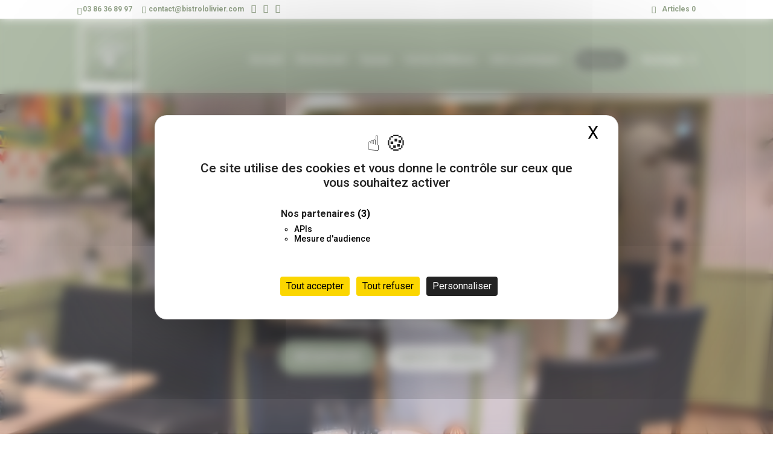

--- FILE ---
content_type: text/css; charset=utf-8
request_url: https://bistrololivier.com/wp-content/cache/autoptimize/autoptimize_single_8e22e6242ede8c6f91e7bae50f295685.php
body_size: 212
content:
@font-face{font-family:'feather';src:url(//bistrololivier.com/wp-content/plugins/woo-smart-quick-view/assets/libs/feather/fonts/feather.eot);src:url(//bistrololivier.com/wp-content/plugins/woo-smart-quick-view/assets/libs/feather/fonts/feather.eot#iefix) format('embedded-opentype'),url(//bistrololivier.com/wp-content/plugins/woo-smart-quick-view/assets/libs/feather/fonts/feather.ttf) format('truetype'),url(//bistrololivier.com/wp-content/plugins/woo-smart-quick-view/assets/libs/feather/fonts/feather.woff) format('woff'),url(//bistrololivier.com/wp-content/plugins/woo-smart-quick-view/assets/libs/feather/fonts/feather.svg#feather) format('svg');font-weight:400;font-style:normal}